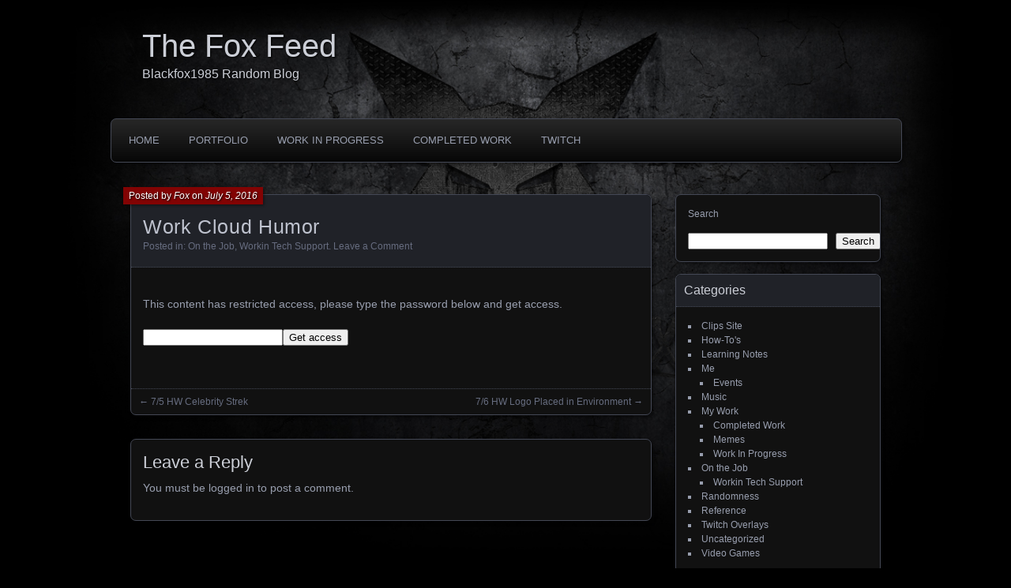

--- FILE ---
content_type: text/html; charset=UTF-8
request_url: http://blog.blackfox1985.com/2016/07/05/work-cloud-humor/
body_size: 9414
content:
<!DOCTYPE html>
<!--[if IE 7]>
<html id="ie7" lang="en-US">
<![endif]-->
<!--[if IE 8]>
<html id="ie8" lang="en-US">
<![endif]-->
<!--[if !(IE 7) | !(IE 8) ]><!-->
<html lang="en-US">
<!--<![endif]-->
<head>
	<meta charset="UTF-8" />
	<title>Work Cloud Humor | The Fox Feed</title>
	<link rel="profile" href="http://gmpg.org/xfn/11" />
	<link rel="pingback" href="http://blog.blackfox1985.com/xmlrpc.php" />
	<!--[if lt IE 9]>
	<script src="http://blog.blackfox1985.com/wp-content/themes/parament/js/html5.js" type="text/javascript"></script>
	<![endif]-->
	<meta name='robots' content='max-image-preview:large' />
<link rel="alternate" type="application/rss+xml" title="The Fox Feed &raquo; Feed" href="http://blog.blackfox1985.com/feed/" />
<link rel="alternate" type="application/rss+xml" title="The Fox Feed &raquo; Comments Feed" href="http://blog.blackfox1985.com/comments/feed/" />
<link rel="alternate" type="application/rss+xml" title="The Fox Feed &raquo; Work Cloud Humor Comments Feed" href="http://blog.blackfox1985.com/2016/07/05/work-cloud-humor/feed/" />
<link rel="alternate" title="oEmbed (JSON)" type="application/json+oembed" href="http://blog.blackfox1985.com/wp-json/oembed/1.0/embed?url=http%3A%2F%2Fblog.blackfox1985.com%2F2016%2F07%2F05%2Fwork-cloud-humor%2F" />
<link rel="alternate" title="oEmbed (XML)" type="text/xml+oembed" href="http://blog.blackfox1985.com/wp-json/oembed/1.0/embed?url=http%3A%2F%2Fblog.blackfox1985.com%2F2016%2F07%2F05%2Fwork-cloud-humor%2F&#038;format=xml" />
<style id='wp-img-auto-sizes-contain-inline-css' type='text/css'>
img:is([sizes=auto i],[sizes^="auto," i]){contain-intrinsic-size:3000px 1500px}
/*# sourceURL=wp-img-auto-sizes-contain-inline-css */
</style>
<style id='wp-emoji-styles-inline-css' type='text/css'>

	img.wp-smiley, img.emoji {
		display: inline !important;
		border: none !important;
		box-shadow: none !important;
		height: 1em !important;
		width: 1em !important;
		margin: 0 0.07em !important;
		vertical-align: -0.1em !important;
		background: none !important;
		padding: 0 !important;
	}
/*# sourceURL=wp-emoji-styles-inline-css */
</style>
<style id='wp-block-library-inline-css' type='text/css'>
:root{--wp-block-synced-color:#7a00df;--wp-block-synced-color--rgb:122,0,223;--wp-bound-block-color:var(--wp-block-synced-color);--wp-editor-canvas-background:#ddd;--wp-admin-theme-color:#007cba;--wp-admin-theme-color--rgb:0,124,186;--wp-admin-theme-color-darker-10:#006ba1;--wp-admin-theme-color-darker-10--rgb:0,107,160.5;--wp-admin-theme-color-darker-20:#005a87;--wp-admin-theme-color-darker-20--rgb:0,90,135;--wp-admin-border-width-focus:2px}@media (min-resolution:192dpi){:root{--wp-admin-border-width-focus:1.5px}}.wp-element-button{cursor:pointer}:root .has-very-light-gray-background-color{background-color:#eee}:root .has-very-dark-gray-background-color{background-color:#313131}:root .has-very-light-gray-color{color:#eee}:root .has-very-dark-gray-color{color:#313131}:root .has-vivid-green-cyan-to-vivid-cyan-blue-gradient-background{background:linear-gradient(135deg,#00d084,#0693e3)}:root .has-purple-crush-gradient-background{background:linear-gradient(135deg,#34e2e4,#4721fb 50%,#ab1dfe)}:root .has-hazy-dawn-gradient-background{background:linear-gradient(135deg,#faaca8,#dad0ec)}:root .has-subdued-olive-gradient-background{background:linear-gradient(135deg,#fafae1,#67a671)}:root .has-atomic-cream-gradient-background{background:linear-gradient(135deg,#fdd79a,#004a59)}:root .has-nightshade-gradient-background{background:linear-gradient(135deg,#330968,#31cdcf)}:root .has-midnight-gradient-background{background:linear-gradient(135deg,#020381,#2874fc)}:root{--wp--preset--font-size--normal:16px;--wp--preset--font-size--huge:42px}.has-regular-font-size{font-size:1em}.has-larger-font-size{font-size:2.625em}.has-normal-font-size{font-size:var(--wp--preset--font-size--normal)}.has-huge-font-size{font-size:var(--wp--preset--font-size--huge)}.has-text-align-center{text-align:center}.has-text-align-left{text-align:left}.has-text-align-right{text-align:right}.has-fit-text{white-space:nowrap!important}#end-resizable-editor-section{display:none}.aligncenter{clear:both}.items-justified-left{justify-content:flex-start}.items-justified-center{justify-content:center}.items-justified-right{justify-content:flex-end}.items-justified-space-between{justify-content:space-between}.screen-reader-text{border:0;clip-path:inset(50%);height:1px;margin:-1px;overflow:hidden;padding:0;position:absolute;width:1px;word-wrap:normal!important}.screen-reader-text:focus{background-color:#ddd;clip-path:none;color:#444;display:block;font-size:1em;height:auto;left:5px;line-height:normal;padding:15px 23px 14px;text-decoration:none;top:5px;width:auto;z-index:100000}html :where(.has-border-color){border-style:solid}html :where([style*=border-top-color]){border-top-style:solid}html :where([style*=border-right-color]){border-right-style:solid}html :where([style*=border-bottom-color]){border-bottom-style:solid}html :where([style*=border-left-color]){border-left-style:solid}html :where([style*=border-width]){border-style:solid}html :where([style*=border-top-width]){border-top-style:solid}html :where([style*=border-right-width]){border-right-style:solid}html :where([style*=border-bottom-width]){border-bottom-style:solid}html :where([style*=border-left-width]){border-left-style:solid}html :where(img[class*=wp-image-]){height:auto;max-width:100%}:where(figure){margin:0 0 1em}html :where(.is-position-sticky){--wp-admin--admin-bar--position-offset:var(--wp-admin--admin-bar--height,0px)}@media screen and (max-width:600px){html :where(.is-position-sticky){--wp-admin--admin-bar--position-offset:0px}}

/*# sourceURL=wp-block-library-inline-css */
</style><style id='wp-block-search-inline-css' type='text/css'>
.wp-block-search__button{margin-left:10px;word-break:normal}.wp-block-search__button.has-icon{line-height:0}.wp-block-search__button svg{height:1.25em;min-height:24px;min-width:24px;width:1.25em;fill:currentColor;vertical-align:text-bottom}:where(.wp-block-search__button){border:1px solid #ccc;padding:6px 10px}.wp-block-search__inside-wrapper{display:flex;flex:auto;flex-wrap:nowrap;max-width:100%}.wp-block-search__label{width:100%}.wp-block-search.wp-block-search__button-only .wp-block-search__button{box-sizing:border-box;display:flex;flex-shrink:0;justify-content:center;margin-left:0;max-width:100%}.wp-block-search.wp-block-search__button-only .wp-block-search__inside-wrapper{min-width:0!important;transition-property:width}.wp-block-search.wp-block-search__button-only .wp-block-search__input{flex-basis:100%;transition-duration:.3s}.wp-block-search.wp-block-search__button-only.wp-block-search__searchfield-hidden,.wp-block-search.wp-block-search__button-only.wp-block-search__searchfield-hidden .wp-block-search__inside-wrapper{overflow:hidden}.wp-block-search.wp-block-search__button-only.wp-block-search__searchfield-hidden .wp-block-search__input{border-left-width:0!important;border-right-width:0!important;flex-basis:0;flex-grow:0;margin:0;min-width:0!important;padding-left:0!important;padding-right:0!important;width:0!important}:where(.wp-block-search__input){appearance:none;border:1px solid #949494;flex-grow:1;font-family:inherit;font-size:inherit;font-style:inherit;font-weight:inherit;letter-spacing:inherit;line-height:inherit;margin-left:0;margin-right:0;min-width:3rem;padding:8px;text-decoration:unset!important;text-transform:inherit}:where(.wp-block-search__button-inside .wp-block-search__inside-wrapper){background-color:#fff;border:1px solid #949494;box-sizing:border-box;padding:4px}:where(.wp-block-search__button-inside .wp-block-search__inside-wrapper) .wp-block-search__input{border:none;border-radius:0;padding:0 4px}:where(.wp-block-search__button-inside .wp-block-search__inside-wrapper) .wp-block-search__input:focus{outline:none}:where(.wp-block-search__button-inside .wp-block-search__inside-wrapper) :where(.wp-block-search__button){padding:4px 8px}.wp-block-search.aligncenter .wp-block-search__inside-wrapper{margin:auto}.wp-block[data-align=right] .wp-block-search.wp-block-search__button-only .wp-block-search__inside-wrapper{float:right}
/*# sourceURL=http://blog.blackfox1985.com/wp-includes/blocks/search/style.min.css */
</style>
<style id='global-styles-inline-css' type='text/css'>
:root{--wp--preset--aspect-ratio--square: 1;--wp--preset--aspect-ratio--4-3: 4/3;--wp--preset--aspect-ratio--3-4: 3/4;--wp--preset--aspect-ratio--3-2: 3/2;--wp--preset--aspect-ratio--2-3: 2/3;--wp--preset--aspect-ratio--16-9: 16/9;--wp--preset--aspect-ratio--9-16: 9/16;--wp--preset--color--black: #000000;--wp--preset--color--cyan-bluish-gray: #abb8c3;--wp--preset--color--white: #ffffff;--wp--preset--color--pale-pink: #f78da7;--wp--preset--color--vivid-red: #cf2e2e;--wp--preset--color--luminous-vivid-orange: #ff6900;--wp--preset--color--luminous-vivid-amber: #fcb900;--wp--preset--color--light-green-cyan: #7bdcb5;--wp--preset--color--vivid-green-cyan: #00d084;--wp--preset--color--pale-cyan-blue: #8ed1fc;--wp--preset--color--vivid-cyan-blue: #0693e3;--wp--preset--color--vivid-purple: #9b51e0;--wp--preset--gradient--vivid-cyan-blue-to-vivid-purple: linear-gradient(135deg,rgb(6,147,227) 0%,rgb(155,81,224) 100%);--wp--preset--gradient--light-green-cyan-to-vivid-green-cyan: linear-gradient(135deg,rgb(122,220,180) 0%,rgb(0,208,130) 100%);--wp--preset--gradient--luminous-vivid-amber-to-luminous-vivid-orange: linear-gradient(135deg,rgb(252,185,0) 0%,rgb(255,105,0) 100%);--wp--preset--gradient--luminous-vivid-orange-to-vivid-red: linear-gradient(135deg,rgb(255,105,0) 0%,rgb(207,46,46) 100%);--wp--preset--gradient--very-light-gray-to-cyan-bluish-gray: linear-gradient(135deg,rgb(238,238,238) 0%,rgb(169,184,195) 100%);--wp--preset--gradient--cool-to-warm-spectrum: linear-gradient(135deg,rgb(74,234,220) 0%,rgb(151,120,209) 20%,rgb(207,42,186) 40%,rgb(238,44,130) 60%,rgb(251,105,98) 80%,rgb(254,248,76) 100%);--wp--preset--gradient--blush-light-purple: linear-gradient(135deg,rgb(255,206,236) 0%,rgb(152,150,240) 100%);--wp--preset--gradient--blush-bordeaux: linear-gradient(135deg,rgb(254,205,165) 0%,rgb(254,45,45) 50%,rgb(107,0,62) 100%);--wp--preset--gradient--luminous-dusk: linear-gradient(135deg,rgb(255,203,112) 0%,rgb(199,81,192) 50%,rgb(65,88,208) 100%);--wp--preset--gradient--pale-ocean: linear-gradient(135deg,rgb(255,245,203) 0%,rgb(182,227,212) 50%,rgb(51,167,181) 100%);--wp--preset--gradient--electric-grass: linear-gradient(135deg,rgb(202,248,128) 0%,rgb(113,206,126) 100%);--wp--preset--gradient--midnight: linear-gradient(135deg,rgb(2,3,129) 0%,rgb(40,116,252) 100%);--wp--preset--font-size--small: 13px;--wp--preset--font-size--medium: 20px;--wp--preset--font-size--large: 36px;--wp--preset--font-size--x-large: 42px;--wp--preset--spacing--20: 0.44rem;--wp--preset--spacing--30: 0.67rem;--wp--preset--spacing--40: 1rem;--wp--preset--spacing--50: 1.5rem;--wp--preset--spacing--60: 2.25rem;--wp--preset--spacing--70: 3.38rem;--wp--preset--spacing--80: 5.06rem;--wp--preset--shadow--natural: 6px 6px 9px rgba(0, 0, 0, 0.2);--wp--preset--shadow--deep: 12px 12px 50px rgba(0, 0, 0, 0.4);--wp--preset--shadow--sharp: 6px 6px 0px rgba(0, 0, 0, 0.2);--wp--preset--shadow--outlined: 6px 6px 0px -3px rgb(255, 255, 255), 6px 6px rgb(0, 0, 0);--wp--preset--shadow--crisp: 6px 6px 0px rgb(0, 0, 0);}:where(.is-layout-flex){gap: 0.5em;}:where(.is-layout-grid){gap: 0.5em;}body .is-layout-flex{display: flex;}.is-layout-flex{flex-wrap: wrap;align-items: center;}.is-layout-flex > :is(*, div){margin: 0;}body .is-layout-grid{display: grid;}.is-layout-grid > :is(*, div){margin: 0;}:where(.wp-block-columns.is-layout-flex){gap: 2em;}:where(.wp-block-columns.is-layout-grid){gap: 2em;}:where(.wp-block-post-template.is-layout-flex){gap: 1.25em;}:where(.wp-block-post-template.is-layout-grid){gap: 1.25em;}.has-black-color{color: var(--wp--preset--color--black) !important;}.has-cyan-bluish-gray-color{color: var(--wp--preset--color--cyan-bluish-gray) !important;}.has-white-color{color: var(--wp--preset--color--white) !important;}.has-pale-pink-color{color: var(--wp--preset--color--pale-pink) !important;}.has-vivid-red-color{color: var(--wp--preset--color--vivid-red) !important;}.has-luminous-vivid-orange-color{color: var(--wp--preset--color--luminous-vivid-orange) !important;}.has-luminous-vivid-amber-color{color: var(--wp--preset--color--luminous-vivid-amber) !important;}.has-light-green-cyan-color{color: var(--wp--preset--color--light-green-cyan) !important;}.has-vivid-green-cyan-color{color: var(--wp--preset--color--vivid-green-cyan) !important;}.has-pale-cyan-blue-color{color: var(--wp--preset--color--pale-cyan-blue) !important;}.has-vivid-cyan-blue-color{color: var(--wp--preset--color--vivid-cyan-blue) !important;}.has-vivid-purple-color{color: var(--wp--preset--color--vivid-purple) !important;}.has-black-background-color{background-color: var(--wp--preset--color--black) !important;}.has-cyan-bluish-gray-background-color{background-color: var(--wp--preset--color--cyan-bluish-gray) !important;}.has-white-background-color{background-color: var(--wp--preset--color--white) !important;}.has-pale-pink-background-color{background-color: var(--wp--preset--color--pale-pink) !important;}.has-vivid-red-background-color{background-color: var(--wp--preset--color--vivid-red) !important;}.has-luminous-vivid-orange-background-color{background-color: var(--wp--preset--color--luminous-vivid-orange) !important;}.has-luminous-vivid-amber-background-color{background-color: var(--wp--preset--color--luminous-vivid-amber) !important;}.has-light-green-cyan-background-color{background-color: var(--wp--preset--color--light-green-cyan) !important;}.has-vivid-green-cyan-background-color{background-color: var(--wp--preset--color--vivid-green-cyan) !important;}.has-pale-cyan-blue-background-color{background-color: var(--wp--preset--color--pale-cyan-blue) !important;}.has-vivid-cyan-blue-background-color{background-color: var(--wp--preset--color--vivid-cyan-blue) !important;}.has-vivid-purple-background-color{background-color: var(--wp--preset--color--vivid-purple) !important;}.has-black-border-color{border-color: var(--wp--preset--color--black) !important;}.has-cyan-bluish-gray-border-color{border-color: var(--wp--preset--color--cyan-bluish-gray) !important;}.has-white-border-color{border-color: var(--wp--preset--color--white) !important;}.has-pale-pink-border-color{border-color: var(--wp--preset--color--pale-pink) !important;}.has-vivid-red-border-color{border-color: var(--wp--preset--color--vivid-red) !important;}.has-luminous-vivid-orange-border-color{border-color: var(--wp--preset--color--luminous-vivid-orange) !important;}.has-luminous-vivid-amber-border-color{border-color: var(--wp--preset--color--luminous-vivid-amber) !important;}.has-light-green-cyan-border-color{border-color: var(--wp--preset--color--light-green-cyan) !important;}.has-vivid-green-cyan-border-color{border-color: var(--wp--preset--color--vivid-green-cyan) !important;}.has-pale-cyan-blue-border-color{border-color: var(--wp--preset--color--pale-cyan-blue) !important;}.has-vivid-cyan-blue-border-color{border-color: var(--wp--preset--color--vivid-cyan-blue) !important;}.has-vivid-purple-border-color{border-color: var(--wp--preset--color--vivid-purple) !important;}.has-vivid-cyan-blue-to-vivid-purple-gradient-background{background: var(--wp--preset--gradient--vivid-cyan-blue-to-vivid-purple) !important;}.has-light-green-cyan-to-vivid-green-cyan-gradient-background{background: var(--wp--preset--gradient--light-green-cyan-to-vivid-green-cyan) !important;}.has-luminous-vivid-amber-to-luminous-vivid-orange-gradient-background{background: var(--wp--preset--gradient--luminous-vivid-amber-to-luminous-vivid-orange) !important;}.has-luminous-vivid-orange-to-vivid-red-gradient-background{background: var(--wp--preset--gradient--luminous-vivid-orange-to-vivid-red) !important;}.has-very-light-gray-to-cyan-bluish-gray-gradient-background{background: var(--wp--preset--gradient--very-light-gray-to-cyan-bluish-gray) !important;}.has-cool-to-warm-spectrum-gradient-background{background: var(--wp--preset--gradient--cool-to-warm-spectrum) !important;}.has-blush-light-purple-gradient-background{background: var(--wp--preset--gradient--blush-light-purple) !important;}.has-blush-bordeaux-gradient-background{background: var(--wp--preset--gradient--blush-bordeaux) !important;}.has-luminous-dusk-gradient-background{background: var(--wp--preset--gradient--luminous-dusk) !important;}.has-pale-ocean-gradient-background{background: var(--wp--preset--gradient--pale-ocean) !important;}.has-electric-grass-gradient-background{background: var(--wp--preset--gradient--electric-grass) !important;}.has-midnight-gradient-background{background: var(--wp--preset--gradient--midnight) !important;}.has-small-font-size{font-size: var(--wp--preset--font-size--small) !important;}.has-medium-font-size{font-size: var(--wp--preset--font-size--medium) !important;}.has-large-font-size{font-size: var(--wp--preset--font-size--large) !important;}.has-x-large-font-size{font-size: var(--wp--preset--font-size--x-large) !important;}
/*# sourceURL=global-styles-inline-css */
</style>

<style id='classic-theme-styles-inline-css' type='text/css'>
/*! This file is auto-generated */
.wp-block-button__link{color:#fff;background-color:#32373c;border-radius:9999px;box-shadow:none;text-decoration:none;padding:calc(.667em + 2px) calc(1.333em + 2px);font-size:1.125em}.wp-block-file__button{background:#32373c;color:#fff;text-decoration:none}
/*# sourceURL=/wp-includes/css/classic-themes.min.css */
</style>
<link rel='stylesheet' id='parament-css' href='http://blog.blackfox1985.com/wp-content/themes/parament/style.css?ver=6.9' type='text/css' media='all' />
<link rel="https://api.w.org/" href="http://blog.blackfox1985.com/wp-json/" /><link rel="alternate" title="JSON" type="application/json" href="http://blog.blackfox1985.com/wp-json/wp/v2/posts/1047" /><link rel="EditURI" type="application/rsd+xml" title="RSD" href="http://blog.blackfox1985.com/xmlrpc.php?rsd" />
<meta name="generator" content="WordPress 6.9" />
<link rel="canonical" href="http://blog.blackfox1985.com/2016/07/05/work-cloud-humor/" />
<link rel='shortlink' href='http://blog.blackfox1985.com/?p=1047' />
<style type="text/css">* Custom css for Access Category Password form */
		.acpwd-container {
		
		}
		
		.acpwd-added-excerpt {
		}
		
		.acpwd-info-message {
		
		}
		
		.acpwd-form {
		
		}
		.acpwd-pass {
		
		}
		
		.acpwd-submit {
		
		}
		
		.acpwd-error-message {
			color: darkred;
		}</style><style type="text/css" id="custom-background-css">
body.custom-background { background-color: #000000; background-image: url("http://blog.blackfox1985.com/wp-content/uploads/2015/02/Site-Backdrop-DarkFox.jpg"); background-position: center top; background-size: contain; background-repeat: no-repeat; background-attachment: fixed; }
</style>
	<link rel="icon" href="http://blog.blackfox1985.com/wp-content/uploads/2015/02/Site-Favicon.png" sizes="32x32" />
<link rel="icon" href="http://blog.blackfox1985.com/wp-content/uploads/2015/02/Site-Favicon.png" sizes="192x192" />
<link rel="apple-touch-icon" href="http://blog.blackfox1985.com/wp-content/uploads/2015/02/Site-Favicon.png" />
<meta name="msapplication-TileImage" content="http://blog.blackfox1985.com/wp-content/uploads/2015/02/Site-Favicon.png" />
</head>

<body class="wp-singular post-template-default single single-post postid-1047 single-format-chat custom-background wp-theme-parament">

<div id="page-wrap" class="contain">
	<header id="branding" role="banner">
		<h1 id="site-title"><a href="http://blog.blackfox1985.com">The Fox Feed</a></h1>
					<h2 id="site-description">Blackfox1985 Random Blog</h2>		
			</header><!-- #branding -->

	<nav id="menu" role="navigation"><ul id="primary-menu" class="menu"><li id="menu-item-1596" class="menu-item menu-item-type-custom menu-item-object-custom menu-item-home menu-item-1596"><a href="http://blog.blackfox1985.com/" title="Blog Posts">Home</a></li>
<li id="menu-item-1597" class="menu-item menu-item-type-custom menu-item-object-custom menu-item-1597"><a href="http://blackfox1985.com/" title="See my work. ">Portfolio</a></li>
<li id="menu-item-4527" class="menu-item menu-item-type-taxonomy menu-item-object-category menu-item-4527"><a href="http://blog.blackfox1985.com/category/my-work/work-in-progress/">Work In Progress</a></li>
<li id="menu-item-4526" class="menu-item menu-item-type-taxonomy menu-item-object-category menu-item-4526"><a href="http://blog.blackfox1985.com/category/my-work/completed-work/">Completed Work</a></li>
<li id="menu-item-1901" class="menu-item menu-item-type-custom menu-item-object-custom menu-item-1901"><a href="https://www.twitch.tv/blackfox1985">Twitch</a></li>
</ul></nav>
<div id="container" class="contain">
	<div id="main" role="main">
													
<article id="post-1047" class="contain post-1047 post type-post status-publish format-chat hentry category-on-the-job category-workin-tech-support post_format-post-format-chat has-byline">

	<div class="title">
					<h2 class="entry-title">Work Cloud Humor</h2>				<div class="entry-byline">
			<span>Posted by <a href="http://blog.blackfox1985.com/author/fox/" title="View all posts by Fox">Fox</a> on <a href="http://blog.blackfox1985.com/2016/07/05/work-cloud-humor/">July 5, 2016</a></span>
					</div>

		<div class="entry-meta">
						Posted in: <a href="http://blog.blackfox1985.com/category/on-the-job/" rel="category tag">On the Job</a>, <a href="http://blog.blackfox1985.com/category/on-the-job/workin-tech-support/" rel="category tag">Workin Tech Support</a>.			
			
							<span class="comments"><a href="http://blog.blackfox1985.com/2016/07/05/work-cloud-humor/#respond">Leave a Comment</a></span>
					</div><!-- entry-meta -->

	</div><!-- end title -->

	<div class="entry-content">
		<div class="acpwd-container" id="acpwd-1047">
<p class="acpwd-info-message">This content has restricted access, please type the password below and get access.</p>
<form class="acpwd-form" action="/2016/07/05/work-cloud-humor/#acpwd-1047" method="post">
	<input class="acpwd-pass" type="password" name="acpwd-pass" placeholder=""><input class="acpwd-submit" type="submit" value="Get access"><br />
</form>
</div>
	</div>

		<nav id="post-nav" class="contain">
		<h1 class="assistive-text">Posts navigation</h1>
		<div class="nav-older">&larr; <a href="http://blog.blackfox1985.com/2016/07/05/75-hw-celebrity-strek/" rel="prev">7/5 HW Celebrity Strek</a></div>		<div class="nav-newer"><a href="http://blog.blackfox1985.com/2016/07/06/76-hw-logo-placed-in-environment/" rel="next">7/6 HW Logo Placed in Environment</a> &rarr;</div>	</nav>
	
</article>				
<div id="comments">

	
				<div id="respond" class="comment-respond">
		<h3 id="reply-title" class="comment-reply-title">Leave a Reply <small><a rel="nofollow" id="cancel-comment-reply-link" href="/2016/07/05/work-cloud-humor/#respond" style="display:none;">Cancel reply</a></small></h3><p class="must-log-in">You must be <a href="http://blog.blackfox1985.com/wp-login.php?redirect_to=http%3A%2F%2Fblog.blackfox1985.com%2F2016%2F07%2F05%2Fwork-cloud-humor%2F">logged in</a> to post a comment.</p>	</div><!-- #respond -->
		
</div><!-- #comments -->						</div><!-- end main -->

	<ul id="sidebar" role="complementary">
	<li id="block-3" class="widget widget_block widget_search"><form role="search" method="get" action="http://blog.blackfox1985.com/" class="wp-block-search__button-outside wp-block-search__text-button wp-block-search"    ><label class="wp-block-search__label" for="wp-block-search__input-1" >Search</label><div class="wp-block-search__inside-wrapper" ><input class="wp-block-search__input" id="wp-block-search__input-1" placeholder="" value="" type="search" name="s" required /><button aria-label="Search" class="wp-block-search__button wp-element-button" type="submit" >Search</button></div></form></li><li id="categories-2" class="widget widget_categories"><h2 class="widget-title">Categories</h2>
			<ul>
					<li class="cat-item cat-item-92"><a href="http://blog.blackfox1985.com/category/clips-site/">Clips Site</a>
</li>
	<li class="cat-item cat-item-78"><a href="http://blog.blackfox1985.com/category/how-tos/">How-To&#039;s</a>
</li>
	<li class="cat-item cat-item-84"><a href="http://blog.blackfox1985.com/category/learning-notes/">Learning Notes</a>
</li>
	<li class="cat-item cat-item-73"><a href="http://blog.blackfox1985.com/category/me/">Me</a>
<ul class='children'>
	<li class="cat-item cat-item-87"><a href="http://blog.blackfox1985.com/category/me/events/">Events</a>
</li>
</ul>
</li>
	<li class="cat-item cat-item-77"><a href="http://blog.blackfox1985.com/category/music/">Music</a>
</li>
	<li class="cat-item cat-item-70"><a href="http://blog.blackfox1985.com/category/my-work/">My Work</a>
<ul class='children'>
	<li class="cat-item cat-item-71"><a href="http://blog.blackfox1985.com/category/my-work/completed-work/">Completed Work</a>
</li>
	<li class="cat-item cat-item-91"><a href="http://blog.blackfox1985.com/category/my-work/memes/">Memes</a>
</li>
	<li class="cat-item cat-item-72"><a href="http://blog.blackfox1985.com/category/my-work/work-in-progress/">Work In Progress</a>
</li>
</ul>
</li>
	<li class="cat-item cat-item-74"><a href="http://blog.blackfox1985.com/category/on-the-job/">On the Job</a>
<ul class='children'>
	<li class="cat-item cat-item-75"><a href="http://blog.blackfox1985.com/category/on-the-job/workin-tech-support/">Workin Tech Support</a>
</li>
</ul>
</li>
	<li class="cat-item cat-item-76"><a href="http://blog.blackfox1985.com/category/randomness/">Randomness</a>
</li>
	<li class="cat-item cat-item-80"><a href="http://blog.blackfox1985.com/category/reference/">Reference</a>
</li>
	<li class="cat-item cat-item-83"><a href="http://blog.blackfox1985.com/category/twitch-overlays/">Twitch Overlays</a>
</li>
	<li class="cat-item cat-item-1"><a href="http://blog.blackfox1985.com/category/uncategorized/">Uncategorized</a>
</li>
	<li class="cat-item cat-item-67"><a href="http://blog.blackfox1985.com/category/video-games/">Video Games</a>
</li>
			</ul>

			</li>
		<li id="recent-posts-2" class="widget widget_recent_entries">
		<h2 class="widget-title">Recent Posts</h2>
		<ul>
											<li>
					<a href="http://blog.blackfox1985.com/2025/10/16/fortnite-demon-rush-high-score/">Fortnite: Demon Rush High Score</a>
									</li>
											<li>
					<a href="http://blog.blackfox1985.com/2025/09/15/xbox-studio-wrecked-after-mocking-charlie-kirk-fans-now-they-wanna-cover-it-up/">Xbox studio WRECKED after mocking Charlie Kirk fans! Now they wanna cover it up!</a>
									</li>
											<li>
					<a href="http://blog.blackfox1985.com/2025/09/10/when-evil-strikes-pray-for-charlie-kirk-and-pray-for-american-manhood/">When Evil Strikes Pray for Charlie Kirk; And Pray for American Manhood</a>
									</li>
											<li>
					<a href="http://blog.blackfox1985.com/2025/08/14/best-work-license-plate/">Best Work License Plate?</a>
									</li>
											<li>
					<a href="http://blog.blackfox1985.com/2025/08/14/when-rpg-players-try-an-fps/">When RPG Players Try an FPS</a>
									</li>
					</ul>

		</li><li id="archives-2" class="widget widget_archive"><h2 class="widget-title">Archives</h2>		<label class="screen-reader-text" for="archives-dropdown-2">Archives</label>
		<select id="archives-dropdown-2" name="archive-dropdown">
			
			<option value="">Select Month</option>
				<option value='http://blog.blackfox1985.com/2025/10/'> October 2025 </option>
	<option value='http://blog.blackfox1985.com/2025/09/'> September 2025 </option>
	<option value='http://blog.blackfox1985.com/2025/08/'> August 2025 </option>
	<option value='http://blog.blackfox1985.com/2025/06/'> June 2025 </option>
	<option value='http://blog.blackfox1985.com/2025/04/'> April 2025 </option>
	<option value='http://blog.blackfox1985.com/2025/02/'> February 2025 </option>
	<option value='http://blog.blackfox1985.com/2025/01/'> January 2025 </option>
	<option value='http://blog.blackfox1985.com/2024/12/'> December 2024 </option>
	<option value='http://blog.blackfox1985.com/2024/11/'> November 2024 </option>
	<option value='http://blog.blackfox1985.com/2024/10/'> October 2024 </option>
	<option value='http://blog.blackfox1985.com/2024/09/'> September 2024 </option>
	<option value='http://blog.blackfox1985.com/2024/08/'> August 2024 </option>
	<option value='http://blog.blackfox1985.com/2024/07/'> July 2024 </option>
	<option value='http://blog.blackfox1985.com/2024/06/'> June 2024 </option>
	<option value='http://blog.blackfox1985.com/2024/05/'> May 2024 </option>
	<option value='http://blog.blackfox1985.com/2024/03/'> March 2024 </option>
	<option value='http://blog.blackfox1985.com/2024/02/'> February 2024 </option>
	<option value='http://blog.blackfox1985.com/2024/01/'> January 2024 </option>
	<option value='http://blog.blackfox1985.com/2023/11/'> November 2023 </option>
	<option value='http://blog.blackfox1985.com/2023/10/'> October 2023 </option>
	<option value='http://blog.blackfox1985.com/2023/09/'> September 2023 </option>
	<option value='http://blog.blackfox1985.com/2023/08/'> August 2023 </option>
	<option value='http://blog.blackfox1985.com/2023/07/'> July 2023 </option>
	<option value='http://blog.blackfox1985.com/2023/06/'> June 2023 </option>
	<option value='http://blog.blackfox1985.com/2023/04/'> April 2023 </option>
	<option value='http://blog.blackfox1985.com/2023/03/'> March 2023 </option>
	<option value='http://blog.blackfox1985.com/2023/02/'> February 2023 </option>
	<option value='http://blog.blackfox1985.com/2022/12/'> December 2022 </option>
	<option value='http://blog.blackfox1985.com/2022/09/'> September 2022 </option>
	<option value='http://blog.blackfox1985.com/2022/08/'> August 2022 </option>
	<option value='http://blog.blackfox1985.com/2022/07/'> July 2022 </option>
	<option value='http://blog.blackfox1985.com/2022/04/'> April 2022 </option>
	<option value='http://blog.blackfox1985.com/2022/01/'> January 2022 </option>
	<option value='http://blog.blackfox1985.com/2021/12/'> December 2021 </option>
	<option value='http://blog.blackfox1985.com/2021/10/'> October 2021 </option>
	<option value='http://blog.blackfox1985.com/2021/09/'> September 2021 </option>
	<option value='http://blog.blackfox1985.com/2021/08/'> August 2021 </option>
	<option value='http://blog.blackfox1985.com/2021/06/'> June 2021 </option>
	<option value='http://blog.blackfox1985.com/2021/05/'> May 2021 </option>
	<option value='http://blog.blackfox1985.com/2021/03/'> March 2021 </option>
	<option value='http://blog.blackfox1985.com/2021/02/'> February 2021 </option>
	<option value='http://blog.blackfox1985.com/2021/01/'> January 2021 </option>
	<option value='http://blog.blackfox1985.com/2020/12/'> December 2020 </option>
	<option value='http://blog.blackfox1985.com/2020/11/'> November 2020 </option>
	<option value='http://blog.blackfox1985.com/2020/10/'> October 2020 </option>
	<option value='http://blog.blackfox1985.com/2020/09/'> September 2020 </option>
	<option value='http://blog.blackfox1985.com/2020/08/'> August 2020 </option>
	<option value='http://blog.blackfox1985.com/2020/07/'> July 2020 </option>
	<option value='http://blog.blackfox1985.com/2020/06/'> June 2020 </option>
	<option value='http://blog.blackfox1985.com/2020/05/'> May 2020 </option>
	<option value='http://blog.blackfox1985.com/2020/04/'> April 2020 </option>
	<option value='http://blog.blackfox1985.com/2020/03/'> March 2020 </option>
	<option value='http://blog.blackfox1985.com/2020/02/'> February 2020 </option>
	<option value='http://blog.blackfox1985.com/2020/01/'> January 2020 </option>
	<option value='http://blog.blackfox1985.com/2019/12/'> December 2019 </option>
	<option value='http://blog.blackfox1985.com/2019/11/'> November 2019 </option>
	<option value='http://blog.blackfox1985.com/2019/10/'> October 2019 </option>
	<option value='http://blog.blackfox1985.com/2019/09/'> September 2019 </option>
	<option value='http://blog.blackfox1985.com/2019/08/'> August 2019 </option>
	<option value='http://blog.blackfox1985.com/2019/07/'> July 2019 </option>
	<option value='http://blog.blackfox1985.com/2019/06/'> June 2019 </option>
	<option value='http://blog.blackfox1985.com/2019/05/'> May 2019 </option>
	<option value='http://blog.blackfox1985.com/2019/04/'> April 2019 </option>
	<option value='http://blog.blackfox1985.com/2019/03/'> March 2019 </option>
	<option value='http://blog.blackfox1985.com/2019/02/'> February 2019 </option>
	<option value='http://blog.blackfox1985.com/2019/01/'> January 2019 </option>
	<option value='http://blog.blackfox1985.com/2018/12/'> December 2018 </option>
	<option value='http://blog.blackfox1985.com/2018/11/'> November 2018 </option>
	<option value='http://blog.blackfox1985.com/2018/10/'> October 2018 </option>
	<option value='http://blog.blackfox1985.com/2018/09/'> September 2018 </option>
	<option value='http://blog.blackfox1985.com/2018/08/'> August 2018 </option>
	<option value='http://blog.blackfox1985.com/2018/07/'> July 2018 </option>
	<option value='http://blog.blackfox1985.com/2018/06/'> June 2018 </option>
	<option value='http://blog.blackfox1985.com/2018/05/'> May 2018 </option>
	<option value='http://blog.blackfox1985.com/2018/04/'> April 2018 </option>
	<option value='http://blog.blackfox1985.com/2018/03/'> March 2018 </option>
	<option value='http://blog.blackfox1985.com/2018/02/'> February 2018 </option>
	<option value='http://blog.blackfox1985.com/2018/01/'> January 2018 </option>
	<option value='http://blog.blackfox1985.com/2017/12/'> December 2017 </option>
	<option value='http://blog.blackfox1985.com/2017/11/'> November 2017 </option>
	<option value='http://blog.blackfox1985.com/2017/10/'> October 2017 </option>
	<option value='http://blog.blackfox1985.com/2017/09/'> September 2017 </option>
	<option value='http://blog.blackfox1985.com/2017/08/'> August 2017 </option>
	<option value='http://blog.blackfox1985.com/2017/07/'> July 2017 </option>
	<option value='http://blog.blackfox1985.com/2017/06/'> June 2017 </option>
	<option value='http://blog.blackfox1985.com/2017/05/'> May 2017 </option>
	<option value='http://blog.blackfox1985.com/2017/04/'> April 2017 </option>
	<option value='http://blog.blackfox1985.com/2017/03/'> March 2017 </option>
	<option value='http://blog.blackfox1985.com/2017/02/'> February 2017 </option>
	<option value='http://blog.blackfox1985.com/2017/01/'> January 2017 </option>
	<option value='http://blog.blackfox1985.com/2016/12/'> December 2016 </option>
	<option value='http://blog.blackfox1985.com/2016/11/'> November 2016 </option>
	<option value='http://blog.blackfox1985.com/2016/10/'> October 2016 </option>
	<option value='http://blog.blackfox1985.com/2016/09/'> September 2016 </option>
	<option value='http://blog.blackfox1985.com/2016/08/'> August 2016 </option>
	<option value='http://blog.blackfox1985.com/2016/07/'> July 2016 </option>
	<option value='http://blog.blackfox1985.com/2016/06/'> June 2016 </option>
	<option value='http://blog.blackfox1985.com/2016/05/'> May 2016 </option>
	<option value='http://blog.blackfox1985.com/2016/04/'> April 2016 </option>
	<option value='http://blog.blackfox1985.com/2016/03/'> March 2016 </option>
	<option value='http://blog.blackfox1985.com/2016/02/'> February 2016 </option>
	<option value='http://blog.blackfox1985.com/2016/01/'> January 2016 </option>
	<option value='http://blog.blackfox1985.com/2015/12/'> December 2015 </option>
	<option value='http://blog.blackfox1985.com/2015/11/'> November 2015 </option>
	<option value='http://blog.blackfox1985.com/2015/10/'> October 2015 </option>
	<option value='http://blog.blackfox1985.com/2015/09/'> September 2015 </option>
	<option value='http://blog.blackfox1985.com/2015/08/'> August 2015 </option>
	<option value='http://blog.blackfox1985.com/2015/07/'> July 2015 </option>
	<option value='http://blog.blackfox1985.com/2015/06/'> June 2015 </option>
	<option value='http://blog.blackfox1985.com/2015/05/'> May 2015 </option>
	<option value='http://blog.blackfox1985.com/2015/04/'> April 2015 </option>
	<option value='http://blog.blackfox1985.com/2015/03/'> March 2015 </option>
	<option value='http://blog.blackfox1985.com/2015/02/'> February 2015 </option>
	<option value='http://blog.blackfox1985.com/2015/01/'> January 2015 </option>
	<option value='http://blog.blackfox1985.com/2014/12/'> December 2014 </option>
	<option value='http://blog.blackfox1985.com/2014/11/'> November 2014 </option>
	<option value='http://blog.blackfox1985.com/2014/10/'> October 2014 </option>
	<option value='http://blog.blackfox1985.com/2014/09/'> September 2014 </option>
	<option value='http://blog.blackfox1985.com/2014/08/'> August 2014 </option>
	<option value='http://blog.blackfox1985.com/2014/07/'> July 2014 </option>
	<option value='http://blog.blackfox1985.com/2014/06/'> June 2014 </option>
	<option value='http://blog.blackfox1985.com/2014/05/'> May 2014 </option>
	<option value='http://blog.blackfox1985.com/2014/04/'> April 2014 </option>
	<option value='http://blog.blackfox1985.com/2014/03/'> March 2014 </option>
	<option value='http://blog.blackfox1985.com/2014/02/'> February 2014 </option>
	<option value='http://blog.blackfox1985.com/2014/01/'> January 2014 </option>
	<option value='http://blog.blackfox1985.com/2013/12/'> December 2013 </option>
	<option value='http://blog.blackfox1985.com/2013/11/'> November 2013 </option>
	<option value='http://blog.blackfox1985.com/2013/10/'> October 2013 </option>
	<option value='http://blog.blackfox1985.com/2013/09/'> September 2013 </option>
	<option value='http://blog.blackfox1985.com/2013/08/'> August 2013 </option>
	<option value='http://blog.blackfox1985.com/2013/07/'> July 2013 </option>
	<option value='http://blog.blackfox1985.com/2013/06/'> June 2013 </option>
	<option value='http://blog.blackfox1985.com/2013/05/'> May 2013 </option>
	<option value='http://blog.blackfox1985.com/2013/04/'> April 2013 </option>
	<option value='http://blog.blackfox1985.com/2013/03/'> March 2013 </option>
	<option value='http://blog.blackfox1985.com/2013/02/'> February 2013 </option>
	<option value='http://blog.blackfox1985.com/2013/01/'> January 2013 </option>
	<option value='http://blog.blackfox1985.com/2012/12/'> December 2012 </option>
	<option value='http://blog.blackfox1985.com/2012/10/'> October 2012 </option>
	<option value='http://blog.blackfox1985.com/2012/08/'> August 2012 </option>
	<option value='http://blog.blackfox1985.com/2012/07/'> July 2012 </option>
	<option value='http://blog.blackfox1985.com/2012/06/'> June 2012 </option>
	<option value='http://blog.blackfox1985.com/2012/03/'> March 2012 </option>
	<option value='http://blog.blackfox1985.com/2012/01/'> January 2012 </option>
	<option value='http://blog.blackfox1985.com/2011/09/'> September 2011 </option>
	<option value='http://blog.blackfox1985.com/2011/08/'> August 2011 </option>
	<option value='http://blog.blackfox1985.com/2010/08/'> August 2010 </option>

		</select>

			<script type="text/javascript">
/* <![CDATA[ */

( ( dropdownId ) => {
	const dropdown = document.getElementById( dropdownId );
	function onSelectChange() {
		setTimeout( () => {
			if ( 'escape' === dropdown.dataset.lastkey ) {
				return;
			}
			if ( dropdown.value ) {
				document.location.href = dropdown.value;
			}
		}, 250 );
	}
	function onKeyUp( event ) {
		if ( 'Escape' === event.key ) {
			dropdown.dataset.lastkey = 'escape';
		} else {
			delete dropdown.dataset.lastkey;
		}
	}
	function onClick() {
		delete dropdown.dataset.lastkey;
	}
	dropdown.addEventListener( 'keyup', onKeyUp );
	dropdown.addEventListener( 'click', onClick );
	dropdown.addEventListener( 'change', onSelectChange );
})( "archives-dropdown-2" );

//# sourceURL=WP_Widget_Archives%3A%3Awidget
/* ]]> */
</script>
</li></ul><!-- end sidebar -->
</div><!-- end container -->


</div><!-- end page-wrap -->
<footer id="colophon" role="contentinfo">
	<div id="site-generator">
		<a href="http://wordpress.org/" rel="generator">Proudly powered by WordPress</a>
		Theme: Parament by <a href="http://automattic.com/" rel="designer">Automattic</a>.	</div>
</footer>

<script type="speculationrules">
{"prefetch":[{"source":"document","where":{"and":[{"href_matches":"/*"},{"not":{"href_matches":["/wp-*.php","/wp-admin/*","/wp-content/uploads/*","/wp-content/*","/wp-content/plugins/*","/wp-content/themes/parament/*","/*\\?(.+)"]}},{"not":{"selector_matches":"a[rel~=\"nofollow\"]"}},{"not":{"selector_matches":".no-prefetch, .no-prefetch a"}}]},"eagerness":"conservative"}]}
</script>
<script type="text/javascript" src="http://blog.blackfox1985.com/wp-includes/js/comment-reply.min.js?ver=6.9" id="comment-reply-js" async="async" data-wp-strategy="async" fetchpriority="low"></script>
<script id="wp-emoji-settings" type="application/json">
{"baseUrl":"https://s.w.org/images/core/emoji/17.0.2/72x72/","ext":".png","svgUrl":"https://s.w.org/images/core/emoji/17.0.2/svg/","svgExt":".svg","source":{"concatemoji":"http://blog.blackfox1985.com/wp-includes/js/wp-emoji-release.min.js?ver=6.9"}}
</script>
<script type="module">
/* <![CDATA[ */
/*! This file is auto-generated */
const a=JSON.parse(document.getElementById("wp-emoji-settings").textContent),o=(window._wpemojiSettings=a,"wpEmojiSettingsSupports"),s=["flag","emoji"];function i(e){try{var t={supportTests:e,timestamp:(new Date).valueOf()};sessionStorage.setItem(o,JSON.stringify(t))}catch(e){}}function c(e,t,n){e.clearRect(0,0,e.canvas.width,e.canvas.height),e.fillText(t,0,0);t=new Uint32Array(e.getImageData(0,0,e.canvas.width,e.canvas.height).data);e.clearRect(0,0,e.canvas.width,e.canvas.height),e.fillText(n,0,0);const a=new Uint32Array(e.getImageData(0,0,e.canvas.width,e.canvas.height).data);return t.every((e,t)=>e===a[t])}function p(e,t){e.clearRect(0,0,e.canvas.width,e.canvas.height),e.fillText(t,0,0);var n=e.getImageData(16,16,1,1);for(let e=0;e<n.data.length;e++)if(0!==n.data[e])return!1;return!0}function u(e,t,n,a){switch(t){case"flag":return n(e,"\ud83c\udff3\ufe0f\u200d\u26a7\ufe0f","\ud83c\udff3\ufe0f\u200b\u26a7\ufe0f")?!1:!n(e,"\ud83c\udde8\ud83c\uddf6","\ud83c\udde8\u200b\ud83c\uddf6")&&!n(e,"\ud83c\udff4\udb40\udc67\udb40\udc62\udb40\udc65\udb40\udc6e\udb40\udc67\udb40\udc7f","\ud83c\udff4\u200b\udb40\udc67\u200b\udb40\udc62\u200b\udb40\udc65\u200b\udb40\udc6e\u200b\udb40\udc67\u200b\udb40\udc7f");case"emoji":return!a(e,"\ud83e\u1fac8")}return!1}function f(e,t,n,a){let r;const o=(r="undefined"!=typeof WorkerGlobalScope&&self instanceof WorkerGlobalScope?new OffscreenCanvas(300,150):document.createElement("canvas")).getContext("2d",{willReadFrequently:!0}),s=(o.textBaseline="top",o.font="600 32px Arial",{});return e.forEach(e=>{s[e]=t(o,e,n,a)}),s}function r(e){var t=document.createElement("script");t.src=e,t.defer=!0,document.head.appendChild(t)}a.supports={everything:!0,everythingExceptFlag:!0},new Promise(t=>{let n=function(){try{var e=JSON.parse(sessionStorage.getItem(o));if("object"==typeof e&&"number"==typeof e.timestamp&&(new Date).valueOf()<e.timestamp+604800&&"object"==typeof e.supportTests)return e.supportTests}catch(e){}return null}();if(!n){if("undefined"!=typeof Worker&&"undefined"!=typeof OffscreenCanvas&&"undefined"!=typeof URL&&URL.createObjectURL&&"undefined"!=typeof Blob)try{var e="postMessage("+f.toString()+"("+[JSON.stringify(s),u.toString(),c.toString(),p.toString()].join(",")+"));",a=new Blob([e],{type:"text/javascript"});const r=new Worker(URL.createObjectURL(a),{name:"wpTestEmojiSupports"});return void(r.onmessage=e=>{i(n=e.data),r.terminate(),t(n)})}catch(e){}i(n=f(s,u,c,p))}t(n)}).then(e=>{for(const n in e)a.supports[n]=e[n],a.supports.everything=a.supports.everything&&a.supports[n],"flag"!==n&&(a.supports.everythingExceptFlag=a.supports.everythingExceptFlag&&a.supports[n]);var t;a.supports.everythingExceptFlag=a.supports.everythingExceptFlag&&!a.supports.flag,a.supports.everything||((t=a.source||{}).concatemoji?r(t.concatemoji):t.wpemoji&&t.twemoji&&(r(t.twemoji),r(t.wpemoji)))});
//# sourceURL=http://blog.blackfox1985.com/wp-includes/js/wp-emoji-loader.min.js
/* ]]> */
</script>

</body>
</html>